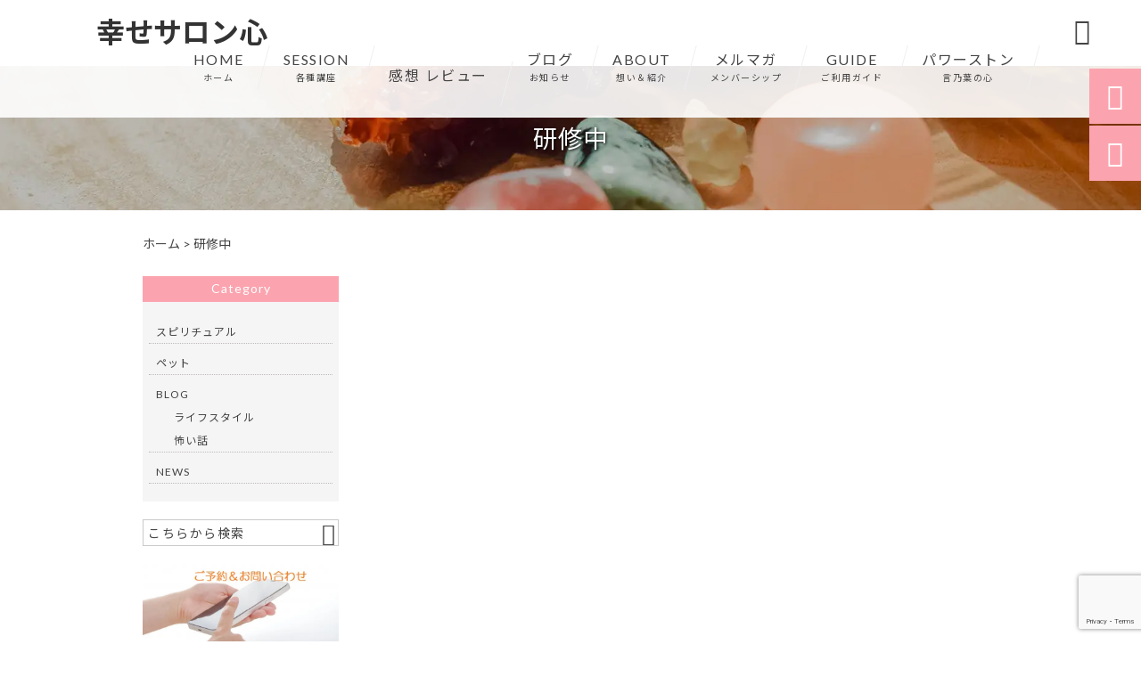

--- FILE ---
content_type: text/html; charset=utf-8
request_url: https://www.google.com/recaptcha/api2/anchor?ar=1&k=6Ldm_50qAAAAAItHSk2049G-8S-bbzhdAZ7StQJ7&co=aHR0cHM6Ly9oYXBweS1rb2tvcm8uY29tOjQ0Mw..&hl=en&v=9TiwnJFHeuIw_s0wSd3fiKfN&size=invisible&anchor-ms=20000&execute-ms=30000&cb=xyn5pefs61uc
body_size: 48151
content:
<!DOCTYPE HTML><html dir="ltr" lang="en"><head><meta http-equiv="Content-Type" content="text/html; charset=UTF-8">
<meta http-equiv="X-UA-Compatible" content="IE=edge">
<title>reCAPTCHA</title>
<style type="text/css">
/* cyrillic-ext */
@font-face {
  font-family: 'Roboto';
  font-style: normal;
  font-weight: 400;
  font-stretch: 100%;
  src: url(//fonts.gstatic.com/s/roboto/v48/KFO7CnqEu92Fr1ME7kSn66aGLdTylUAMa3GUBHMdazTgWw.woff2) format('woff2');
  unicode-range: U+0460-052F, U+1C80-1C8A, U+20B4, U+2DE0-2DFF, U+A640-A69F, U+FE2E-FE2F;
}
/* cyrillic */
@font-face {
  font-family: 'Roboto';
  font-style: normal;
  font-weight: 400;
  font-stretch: 100%;
  src: url(//fonts.gstatic.com/s/roboto/v48/KFO7CnqEu92Fr1ME7kSn66aGLdTylUAMa3iUBHMdazTgWw.woff2) format('woff2');
  unicode-range: U+0301, U+0400-045F, U+0490-0491, U+04B0-04B1, U+2116;
}
/* greek-ext */
@font-face {
  font-family: 'Roboto';
  font-style: normal;
  font-weight: 400;
  font-stretch: 100%;
  src: url(//fonts.gstatic.com/s/roboto/v48/KFO7CnqEu92Fr1ME7kSn66aGLdTylUAMa3CUBHMdazTgWw.woff2) format('woff2');
  unicode-range: U+1F00-1FFF;
}
/* greek */
@font-face {
  font-family: 'Roboto';
  font-style: normal;
  font-weight: 400;
  font-stretch: 100%;
  src: url(//fonts.gstatic.com/s/roboto/v48/KFO7CnqEu92Fr1ME7kSn66aGLdTylUAMa3-UBHMdazTgWw.woff2) format('woff2');
  unicode-range: U+0370-0377, U+037A-037F, U+0384-038A, U+038C, U+038E-03A1, U+03A3-03FF;
}
/* math */
@font-face {
  font-family: 'Roboto';
  font-style: normal;
  font-weight: 400;
  font-stretch: 100%;
  src: url(//fonts.gstatic.com/s/roboto/v48/KFO7CnqEu92Fr1ME7kSn66aGLdTylUAMawCUBHMdazTgWw.woff2) format('woff2');
  unicode-range: U+0302-0303, U+0305, U+0307-0308, U+0310, U+0312, U+0315, U+031A, U+0326-0327, U+032C, U+032F-0330, U+0332-0333, U+0338, U+033A, U+0346, U+034D, U+0391-03A1, U+03A3-03A9, U+03B1-03C9, U+03D1, U+03D5-03D6, U+03F0-03F1, U+03F4-03F5, U+2016-2017, U+2034-2038, U+203C, U+2040, U+2043, U+2047, U+2050, U+2057, U+205F, U+2070-2071, U+2074-208E, U+2090-209C, U+20D0-20DC, U+20E1, U+20E5-20EF, U+2100-2112, U+2114-2115, U+2117-2121, U+2123-214F, U+2190, U+2192, U+2194-21AE, U+21B0-21E5, U+21F1-21F2, U+21F4-2211, U+2213-2214, U+2216-22FF, U+2308-230B, U+2310, U+2319, U+231C-2321, U+2336-237A, U+237C, U+2395, U+239B-23B7, U+23D0, U+23DC-23E1, U+2474-2475, U+25AF, U+25B3, U+25B7, U+25BD, U+25C1, U+25CA, U+25CC, U+25FB, U+266D-266F, U+27C0-27FF, U+2900-2AFF, U+2B0E-2B11, U+2B30-2B4C, U+2BFE, U+3030, U+FF5B, U+FF5D, U+1D400-1D7FF, U+1EE00-1EEFF;
}
/* symbols */
@font-face {
  font-family: 'Roboto';
  font-style: normal;
  font-weight: 400;
  font-stretch: 100%;
  src: url(//fonts.gstatic.com/s/roboto/v48/KFO7CnqEu92Fr1ME7kSn66aGLdTylUAMaxKUBHMdazTgWw.woff2) format('woff2');
  unicode-range: U+0001-000C, U+000E-001F, U+007F-009F, U+20DD-20E0, U+20E2-20E4, U+2150-218F, U+2190, U+2192, U+2194-2199, U+21AF, U+21E6-21F0, U+21F3, U+2218-2219, U+2299, U+22C4-22C6, U+2300-243F, U+2440-244A, U+2460-24FF, U+25A0-27BF, U+2800-28FF, U+2921-2922, U+2981, U+29BF, U+29EB, U+2B00-2BFF, U+4DC0-4DFF, U+FFF9-FFFB, U+10140-1018E, U+10190-1019C, U+101A0, U+101D0-101FD, U+102E0-102FB, U+10E60-10E7E, U+1D2C0-1D2D3, U+1D2E0-1D37F, U+1F000-1F0FF, U+1F100-1F1AD, U+1F1E6-1F1FF, U+1F30D-1F30F, U+1F315, U+1F31C, U+1F31E, U+1F320-1F32C, U+1F336, U+1F378, U+1F37D, U+1F382, U+1F393-1F39F, U+1F3A7-1F3A8, U+1F3AC-1F3AF, U+1F3C2, U+1F3C4-1F3C6, U+1F3CA-1F3CE, U+1F3D4-1F3E0, U+1F3ED, U+1F3F1-1F3F3, U+1F3F5-1F3F7, U+1F408, U+1F415, U+1F41F, U+1F426, U+1F43F, U+1F441-1F442, U+1F444, U+1F446-1F449, U+1F44C-1F44E, U+1F453, U+1F46A, U+1F47D, U+1F4A3, U+1F4B0, U+1F4B3, U+1F4B9, U+1F4BB, U+1F4BF, U+1F4C8-1F4CB, U+1F4D6, U+1F4DA, U+1F4DF, U+1F4E3-1F4E6, U+1F4EA-1F4ED, U+1F4F7, U+1F4F9-1F4FB, U+1F4FD-1F4FE, U+1F503, U+1F507-1F50B, U+1F50D, U+1F512-1F513, U+1F53E-1F54A, U+1F54F-1F5FA, U+1F610, U+1F650-1F67F, U+1F687, U+1F68D, U+1F691, U+1F694, U+1F698, U+1F6AD, U+1F6B2, U+1F6B9-1F6BA, U+1F6BC, U+1F6C6-1F6CF, U+1F6D3-1F6D7, U+1F6E0-1F6EA, U+1F6F0-1F6F3, U+1F6F7-1F6FC, U+1F700-1F7FF, U+1F800-1F80B, U+1F810-1F847, U+1F850-1F859, U+1F860-1F887, U+1F890-1F8AD, U+1F8B0-1F8BB, U+1F8C0-1F8C1, U+1F900-1F90B, U+1F93B, U+1F946, U+1F984, U+1F996, U+1F9E9, U+1FA00-1FA6F, U+1FA70-1FA7C, U+1FA80-1FA89, U+1FA8F-1FAC6, U+1FACE-1FADC, U+1FADF-1FAE9, U+1FAF0-1FAF8, U+1FB00-1FBFF;
}
/* vietnamese */
@font-face {
  font-family: 'Roboto';
  font-style: normal;
  font-weight: 400;
  font-stretch: 100%;
  src: url(//fonts.gstatic.com/s/roboto/v48/KFO7CnqEu92Fr1ME7kSn66aGLdTylUAMa3OUBHMdazTgWw.woff2) format('woff2');
  unicode-range: U+0102-0103, U+0110-0111, U+0128-0129, U+0168-0169, U+01A0-01A1, U+01AF-01B0, U+0300-0301, U+0303-0304, U+0308-0309, U+0323, U+0329, U+1EA0-1EF9, U+20AB;
}
/* latin-ext */
@font-face {
  font-family: 'Roboto';
  font-style: normal;
  font-weight: 400;
  font-stretch: 100%;
  src: url(//fonts.gstatic.com/s/roboto/v48/KFO7CnqEu92Fr1ME7kSn66aGLdTylUAMa3KUBHMdazTgWw.woff2) format('woff2');
  unicode-range: U+0100-02BA, U+02BD-02C5, U+02C7-02CC, U+02CE-02D7, U+02DD-02FF, U+0304, U+0308, U+0329, U+1D00-1DBF, U+1E00-1E9F, U+1EF2-1EFF, U+2020, U+20A0-20AB, U+20AD-20C0, U+2113, U+2C60-2C7F, U+A720-A7FF;
}
/* latin */
@font-face {
  font-family: 'Roboto';
  font-style: normal;
  font-weight: 400;
  font-stretch: 100%;
  src: url(//fonts.gstatic.com/s/roboto/v48/KFO7CnqEu92Fr1ME7kSn66aGLdTylUAMa3yUBHMdazQ.woff2) format('woff2');
  unicode-range: U+0000-00FF, U+0131, U+0152-0153, U+02BB-02BC, U+02C6, U+02DA, U+02DC, U+0304, U+0308, U+0329, U+2000-206F, U+20AC, U+2122, U+2191, U+2193, U+2212, U+2215, U+FEFF, U+FFFD;
}
/* cyrillic-ext */
@font-face {
  font-family: 'Roboto';
  font-style: normal;
  font-weight: 500;
  font-stretch: 100%;
  src: url(//fonts.gstatic.com/s/roboto/v48/KFO7CnqEu92Fr1ME7kSn66aGLdTylUAMa3GUBHMdazTgWw.woff2) format('woff2');
  unicode-range: U+0460-052F, U+1C80-1C8A, U+20B4, U+2DE0-2DFF, U+A640-A69F, U+FE2E-FE2F;
}
/* cyrillic */
@font-face {
  font-family: 'Roboto';
  font-style: normal;
  font-weight: 500;
  font-stretch: 100%;
  src: url(//fonts.gstatic.com/s/roboto/v48/KFO7CnqEu92Fr1ME7kSn66aGLdTylUAMa3iUBHMdazTgWw.woff2) format('woff2');
  unicode-range: U+0301, U+0400-045F, U+0490-0491, U+04B0-04B1, U+2116;
}
/* greek-ext */
@font-face {
  font-family: 'Roboto';
  font-style: normal;
  font-weight: 500;
  font-stretch: 100%;
  src: url(//fonts.gstatic.com/s/roboto/v48/KFO7CnqEu92Fr1ME7kSn66aGLdTylUAMa3CUBHMdazTgWw.woff2) format('woff2');
  unicode-range: U+1F00-1FFF;
}
/* greek */
@font-face {
  font-family: 'Roboto';
  font-style: normal;
  font-weight: 500;
  font-stretch: 100%;
  src: url(//fonts.gstatic.com/s/roboto/v48/KFO7CnqEu92Fr1ME7kSn66aGLdTylUAMa3-UBHMdazTgWw.woff2) format('woff2');
  unicode-range: U+0370-0377, U+037A-037F, U+0384-038A, U+038C, U+038E-03A1, U+03A3-03FF;
}
/* math */
@font-face {
  font-family: 'Roboto';
  font-style: normal;
  font-weight: 500;
  font-stretch: 100%;
  src: url(//fonts.gstatic.com/s/roboto/v48/KFO7CnqEu92Fr1ME7kSn66aGLdTylUAMawCUBHMdazTgWw.woff2) format('woff2');
  unicode-range: U+0302-0303, U+0305, U+0307-0308, U+0310, U+0312, U+0315, U+031A, U+0326-0327, U+032C, U+032F-0330, U+0332-0333, U+0338, U+033A, U+0346, U+034D, U+0391-03A1, U+03A3-03A9, U+03B1-03C9, U+03D1, U+03D5-03D6, U+03F0-03F1, U+03F4-03F5, U+2016-2017, U+2034-2038, U+203C, U+2040, U+2043, U+2047, U+2050, U+2057, U+205F, U+2070-2071, U+2074-208E, U+2090-209C, U+20D0-20DC, U+20E1, U+20E5-20EF, U+2100-2112, U+2114-2115, U+2117-2121, U+2123-214F, U+2190, U+2192, U+2194-21AE, U+21B0-21E5, U+21F1-21F2, U+21F4-2211, U+2213-2214, U+2216-22FF, U+2308-230B, U+2310, U+2319, U+231C-2321, U+2336-237A, U+237C, U+2395, U+239B-23B7, U+23D0, U+23DC-23E1, U+2474-2475, U+25AF, U+25B3, U+25B7, U+25BD, U+25C1, U+25CA, U+25CC, U+25FB, U+266D-266F, U+27C0-27FF, U+2900-2AFF, U+2B0E-2B11, U+2B30-2B4C, U+2BFE, U+3030, U+FF5B, U+FF5D, U+1D400-1D7FF, U+1EE00-1EEFF;
}
/* symbols */
@font-face {
  font-family: 'Roboto';
  font-style: normal;
  font-weight: 500;
  font-stretch: 100%;
  src: url(//fonts.gstatic.com/s/roboto/v48/KFO7CnqEu92Fr1ME7kSn66aGLdTylUAMaxKUBHMdazTgWw.woff2) format('woff2');
  unicode-range: U+0001-000C, U+000E-001F, U+007F-009F, U+20DD-20E0, U+20E2-20E4, U+2150-218F, U+2190, U+2192, U+2194-2199, U+21AF, U+21E6-21F0, U+21F3, U+2218-2219, U+2299, U+22C4-22C6, U+2300-243F, U+2440-244A, U+2460-24FF, U+25A0-27BF, U+2800-28FF, U+2921-2922, U+2981, U+29BF, U+29EB, U+2B00-2BFF, U+4DC0-4DFF, U+FFF9-FFFB, U+10140-1018E, U+10190-1019C, U+101A0, U+101D0-101FD, U+102E0-102FB, U+10E60-10E7E, U+1D2C0-1D2D3, U+1D2E0-1D37F, U+1F000-1F0FF, U+1F100-1F1AD, U+1F1E6-1F1FF, U+1F30D-1F30F, U+1F315, U+1F31C, U+1F31E, U+1F320-1F32C, U+1F336, U+1F378, U+1F37D, U+1F382, U+1F393-1F39F, U+1F3A7-1F3A8, U+1F3AC-1F3AF, U+1F3C2, U+1F3C4-1F3C6, U+1F3CA-1F3CE, U+1F3D4-1F3E0, U+1F3ED, U+1F3F1-1F3F3, U+1F3F5-1F3F7, U+1F408, U+1F415, U+1F41F, U+1F426, U+1F43F, U+1F441-1F442, U+1F444, U+1F446-1F449, U+1F44C-1F44E, U+1F453, U+1F46A, U+1F47D, U+1F4A3, U+1F4B0, U+1F4B3, U+1F4B9, U+1F4BB, U+1F4BF, U+1F4C8-1F4CB, U+1F4D6, U+1F4DA, U+1F4DF, U+1F4E3-1F4E6, U+1F4EA-1F4ED, U+1F4F7, U+1F4F9-1F4FB, U+1F4FD-1F4FE, U+1F503, U+1F507-1F50B, U+1F50D, U+1F512-1F513, U+1F53E-1F54A, U+1F54F-1F5FA, U+1F610, U+1F650-1F67F, U+1F687, U+1F68D, U+1F691, U+1F694, U+1F698, U+1F6AD, U+1F6B2, U+1F6B9-1F6BA, U+1F6BC, U+1F6C6-1F6CF, U+1F6D3-1F6D7, U+1F6E0-1F6EA, U+1F6F0-1F6F3, U+1F6F7-1F6FC, U+1F700-1F7FF, U+1F800-1F80B, U+1F810-1F847, U+1F850-1F859, U+1F860-1F887, U+1F890-1F8AD, U+1F8B0-1F8BB, U+1F8C0-1F8C1, U+1F900-1F90B, U+1F93B, U+1F946, U+1F984, U+1F996, U+1F9E9, U+1FA00-1FA6F, U+1FA70-1FA7C, U+1FA80-1FA89, U+1FA8F-1FAC6, U+1FACE-1FADC, U+1FADF-1FAE9, U+1FAF0-1FAF8, U+1FB00-1FBFF;
}
/* vietnamese */
@font-face {
  font-family: 'Roboto';
  font-style: normal;
  font-weight: 500;
  font-stretch: 100%;
  src: url(//fonts.gstatic.com/s/roboto/v48/KFO7CnqEu92Fr1ME7kSn66aGLdTylUAMa3OUBHMdazTgWw.woff2) format('woff2');
  unicode-range: U+0102-0103, U+0110-0111, U+0128-0129, U+0168-0169, U+01A0-01A1, U+01AF-01B0, U+0300-0301, U+0303-0304, U+0308-0309, U+0323, U+0329, U+1EA0-1EF9, U+20AB;
}
/* latin-ext */
@font-face {
  font-family: 'Roboto';
  font-style: normal;
  font-weight: 500;
  font-stretch: 100%;
  src: url(//fonts.gstatic.com/s/roboto/v48/KFO7CnqEu92Fr1ME7kSn66aGLdTylUAMa3KUBHMdazTgWw.woff2) format('woff2');
  unicode-range: U+0100-02BA, U+02BD-02C5, U+02C7-02CC, U+02CE-02D7, U+02DD-02FF, U+0304, U+0308, U+0329, U+1D00-1DBF, U+1E00-1E9F, U+1EF2-1EFF, U+2020, U+20A0-20AB, U+20AD-20C0, U+2113, U+2C60-2C7F, U+A720-A7FF;
}
/* latin */
@font-face {
  font-family: 'Roboto';
  font-style: normal;
  font-weight: 500;
  font-stretch: 100%;
  src: url(//fonts.gstatic.com/s/roboto/v48/KFO7CnqEu92Fr1ME7kSn66aGLdTylUAMa3yUBHMdazQ.woff2) format('woff2');
  unicode-range: U+0000-00FF, U+0131, U+0152-0153, U+02BB-02BC, U+02C6, U+02DA, U+02DC, U+0304, U+0308, U+0329, U+2000-206F, U+20AC, U+2122, U+2191, U+2193, U+2212, U+2215, U+FEFF, U+FFFD;
}
/* cyrillic-ext */
@font-face {
  font-family: 'Roboto';
  font-style: normal;
  font-weight: 900;
  font-stretch: 100%;
  src: url(//fonts.gstatic.com/s/roboto/v48/KFO7CnqEu92Fr1ME7kSn66aGLdTylUAMa3GUBHMdazTgWw.woff2) format('woff2');
  unicode-range: U+0460-052F, U+1C80-1C8A, U+20B4, U+2DE0-2DFF, U+A640-A69F, U+FE2E-FE2F;
}
/* cyrillic */
@font-face {
  font-family: 'Roboto';
  font-style: normal;
  font-weight: 900;
  font-stretch: 100%;
  src: url(//fonts.gstatic.com/s/roboto/v48/KFO7CnqEu92Fr1ME7kSn66aGLdTylUAMa3iUBHMdazTgWw.woff2) format('woff2');
  unicode-range: U+0301, U+0400-045F, U+0490-0491, U+04B0-04B1, U+2116;
}
/* greek-ext */
@font-face {
  font-family: 'Roboto';
  font-style: normal;
  font-weight: 900;
  font-stretch: 100%;
  src: url(//fonts.gstatic.com/s/roboto/v48/KFO7CnqEu92Fr1ME7kSn66aGLdTylUAMa3CUBHMdazTgWw.woff2) format('woff2');
  unicode-range: U+1F00-1FFF;
}
/* greek */
@font-face {
  font-family: 'Roboto';
  font-style: normal;
  font-weight: 900;
  font-stretch: 100%;
  src: url(//fonts.gstatic.com/s/roboto/v48/KFO7CnqEu92Fr1ME7kSn66aGLdTylUAMa3-UBHMdazTgWw.woff2) format('woff2');
  unicode-range: U+0370-0377, U+037A-037F, U+0384-038A, U+038C, U+038E-03A1, U+03A3-03FF;
}
/* math */
@font-face {
  font-family: 'Roboto';
  font-style: normal;
  font-weight: 900;
  font-stretch: 100%;
  src: url(//fonts.gstatic.com/s/roboto/v48/KFO7CnqEu92Fr1ME7kSn66aGLdTylUAMawCUBHMdazTgWw.woff2) format('woff2');
  unicode-range: U+0302-0303, U+0305, U+0307-0308, U+0310, U+0312, U+0315, U+031A, U+0326-0327, U+032C, U+032F-0330, U+0332-0333, U+0338, U+033A, U+0346, U+034D, U+0391-03A1, U+03A3-03A9, U+03B1-03C9, U+03D1, U+03D5-03D6, U+03F0-03F1, U+03F4-03F5, U+2016-2017, U+2034-2038, U+203C, U+2040, U+2043, U+2047, U+2050, U+2057, U+205F, U+2070-2071, U+2074-208E, U+2090-209C, U+20D0-20DC, U+20E1, U+20E5-20EF, U+2100-2112, U+2114-2115, U+2117-2121, U+2123-214F, U+2190, U+2192, U+2194-21AE, U+21B0-21E5, U+21F1-21F2, U+21F4-2211, U+2213-2214, U+2216-22FF, U+2308-230B, U+2310, U+2319, U+231C-2321, U+2336-237A, U+237C, U+2395, U+239B-23B7, U+23D0, U+23DC-23E1, U+2474-2475, U+25AF, U+25B3, U+25B7, U+25BD, U+25C1, U+25CA, U+25CC, U+25FB, U+266D-266F, U+27C0-27FF, U+2900-2AFF, U+2B0E-2B11, U+2B30-2B4C, U+2BFE, U+3030, U+FF5B, U+FF5D, U+1D400-1D7FF, U+1EE00-1EEFF;
}
/* symbols */
@font-face {
  font-family: 'Roboto';
  font-style: normal;
  font-weight: 900;
  font-stretch: 100%;
  src: url(//fonts.gstatic.com/s/roboto/v48/KFO7CnqEu92Fr1ME7kSn66aGLdTylUAMaxKUBHMdazTgWw.woff2) format('woff2');
  unicode-range: U+0001-000C, U+000E-001F, U+007F-009F, U+20DD-20E0, U+20E2-20E4, U+2150-218F, U+2190, U+2192, U+2194-2199, U+21AF, U+21E6-21F0, U+21F3, U+2218-2219, U+2299, U+22C4-22C6, U+2300-243F, U+2440-244A, U+2460-24FF, U+25A0-27BF, U+2800-28FF, U+2921-2922, U+2981, U+29BF, U+29EB, U+2B00-2BFF, U+4DC0-4DFF, U+FFF9-FFFB, U+10140-1018E, U+10190-1019C, U+101A0, U+101D0-101FD, U+102E0-102FB, U+10E60-10E7E, U+1D2C0-1D2D3, U+1D2E0-1D37F, U+1F000-1F0FF, U+1F100-1F1AD, U+1F1E6-1F1FF, U+1F30D-1F30F, U+1F315, U+1F31C, U+1F31E, U+1F320-1F32C, U+1F336, U+1F378, U+1F37D, U+1F382, U+1F393-1F39F, U+1F3A7-1F3A8, U+1F3AC-1F3AF, U+1F3C2, U+1F3C4-1F3C6, U+1F3CA-1F3CE, U+1F3D4-1F3E0, U+1F3ED, U+1F3F1-1F3F3, U+1F3F5-1F3F7, U+1F408, U+1F415, U+1F41F, U+1F426, U+1F43F, U+1F441-1F442, U+1F444, U+1F446-1F449, U+1F44C-1F44E, U+1F453, U+1F46A, U+1F47D, U+1F4A3, U+1F4B0, U+1F4B3, U+1F4B9, U+1F4BB, U+1F4BF, U+1F4C8-1F4CB, U+1F4D6, U+1F4DA, U+1F4DF, U+1F4E3-1F4E6, U+1F4EA-1F4ED, U+1F4F7, U+1F4F9-1F4FB, U+1F4FD-1F4FE, U+1F503, U+1F507-1F50B, U+1F50D, U+1F512-1F513, U+1F53E-1F54A, U+1F54F-1F5FA, U+1F610, U+1F650-1F67F, U+1F687, U+1F68D, U+1F691, U+1F694, U+1F698, U+1F6AD, U+1F6B2, U+1F6B9-1F6BA, U+1F6BC, U+1F6C6-1F6CF, U+1F6D3-1F6D7, U+1F6E0-1F6EA, U+1F6F0-1F6F3, U+1F6F7-1F6FC, U+1F700-1F7FF, U+1F800-1F80B, U+1F810-1F847, U+1F850-1F859, U+1F860-1F887, U+1F890-1F8AD, U+1F8B0-1F8BB, U+1F8C0-1F8C1, U+1F900-1F90B, U+1F93B, U+1F946, U+1F984, U+1F996, U+1F9E9, U+1FA00-1FA6F, U+1FA70-1FA7C, U+1FA80-1FA89, U+1FA8F-1FAC6, U+1FACE-1FADC, U+1FADF-1FAE9, U+1FAF0-1FAF8, U+1FB00-1FBFF;
}
/* vietnamese */
@font-face {
  font-family: 'Roboto';
  font-style: normal;
  font-weight: 900;
  font-stretch: 100%;
  src: url(//fonts.gstatic.com/s/roboto/v48/KFO7CnqEu92Fr1ME7kSn66aGLdTylUAMa3OUBHMdazTgWw.woff2) format('woff2');
  unicode-range: U+0102-0103, U+0110-0111, U+0128-0129, U+0168-0169, U+01A0-01A1, U+01AF-01B0, U+0300-0301, U+0303-0304, U+0308-0309, U+0323, U+0329, U+1EA0-1EF9, U+20AB;
}
/* latin-ext */
@font-face {
  font-family: 'Roboto';
  font-style: normal;
  font-weight: 900;
  font-stretch: 100%;
  src: url(//fonts.gstatic.com/s/roboto/v48/KFO7CnqEu92Fr1ME7kSn66aGLdTylUAMa3KUBHMdazTgWw.woff2) format('woff2');
  unicode-range: U+0100-02BA, U+02BD-02C5, U+02C7-02CC, U+02CE-02D7, U+02DD-02FF, U+0304, U+0308, U+0329, U+1D00-1DBF, U+1E00-1E9F, U+1EF2-1EFF, U+2020, U+20A0-20AB, U+20AD-20C0, U+2113, U+2C60-2C7F, U+A720-A7FF;
}
/* latin */
@font-face {
  font-family: 'Roboto';
  font-style: normal;
  font-weight: 900;
  font-stretch: 100%;
  src: url(//fonts.gstatic.com/s/roboto/v48/KFO7CnqEu92Fr1ME7kSn66aGLdTylUAMa3yUBHMdazQ.woff2) format('woff2');
  unicode-range: U+0000-00FF, U+0131, U+0152-0153, U+02BB-02BC, U+02C6, U+02DA, U+02DC, U+0304, U+0308, U+0329, U+2000-206F, U+20AC, U+2122, U+2191, U+2193, U+2212, U+2215, U+FEFF, U+FFFD;
}

</style>
<link rel="stylesheet" type="text/css" href="https://www.gstatic.com/recaptcha/releases/9TiwnJFHeuIw_s0wSd3fiKfN/styles__ltr.css">
<script nonce="AAh_d1nLcjYfX48qk89uUg" type="text/javascript">window['__recaptcha_api'] = 'https://www.google.com/recaptcha/api2/';</script>
<script type="text/javascript" src="https://www.gstatic.com/recaptcha/releases/9TiwnJFHeuIw_s0wSd3fiKfN/recaptcha__en.js" nonce="AAh_d1nLcjYfX48qk89uUg">
      
    </script></head>
<body><div id="rc-anchor-alert" class="rc-anchor-alert"></div>
<input type="hidden" id="recaptcha-token" value="[base64]">
<script type="text/javascript" nonce="AAh_d1nLcjYfX48qk89uUg">
      recaptcha.anchor.Main.init("[\x22ainput\x22,[\x22bgdata\x22,\x22\x22,\[base64]/[base64]/bmV3IFpbdF0obVswXSk6Sz09Mj9uZXcgWlt0XShtWzBdLG1bMV0pOks9PTM/bmV3IFpbdF0obVswXSxtWzFdLG1bMl0pOks9PTQ/[base64]/[base64]/[base64]/[base64]/[base64]/[base64]/[base64]/[base64]/[base64]/[base64]/[base64]/[base64]/[base64]/[base64]\\u003d\\u003d\x22,\[base64]\\u003d\\u003d\x22,\x22b04sasKhwqrDiXHDmjIxw4nCqG/Dg8OnesKjwrN5wqbDt8KBwropwp7CisKyw6Jkw4hmwrLDvMOAw4/CuBbDhxrCocOobTTCosKDFMOgwqLCrEjDgcKkw6ZNf8Kbw4UJA8OidcK7woYoF8KQw6PDscOKRDjCvXHDoVYLwrsQW2RgNRTDlEfCo8O4DQtRw4Efwqlrw7vDrcKqw4kKOcKWw6p5woUzwqnCsR3Dj23CvMK7w5HDr1/CisOUwo7CqxfCiMOzR8KLIR7ClTjCtUfDpMOsAERLwpnDt8Oqw6ZgfBNOwrzDtWfDkMK4QSTCtMO9w77CpsKUwo7CkMK7wrswwo/CvEvCqyPCvVDDuMKKKBrDsMKjGsO+QcOEC1lbw4zCjU3Drx0Rw4zCg8O4woVfDsKYPyBIKMKsw5U6wrnChsOZEcKZYRpbwrHDq23Dg24oJArDqMOYwp5Fw55Mwr/[base64]/Co8OHfsKNwovCqcOPwpPCnMOJIMKZwqRpaMOZwo3ClcOUwqDDusOUw6UmB8KNcMOUw4TDrsKrw4lPwq/[base64]/CgMKfABvCq0nDtcOBGHzCiMKuaj/CpMOyd2Uyw4/CuHDDlcOOWMKUaw/CtMKqw6HDrsKVwr7DkEQVVmhCTcKgBklZwoFjYsOIwqxxN3hvw4XCuREHHSB5w5TDkMOvFsOYw4FWw5NJw48hwrLDpHB5KTt/[base64]/Cs8KTccOFf8OTCTdhJgw4OARhwobCjnbCvXMFAyLDucKOFEfDlsKpRDPDnwIBacOafj3DscK/wpLDr246UcKvSMO+wqgEwq/CgMOsRxUWwr/Do8OUwocFUgnCq8Kyw54Qw4PCqsOGJ8KSCwpewo3CjcOdw5lIwq7CqQTDsDoxWcKQwqEEGkwKOsKOS8OBwoTDjsKrw4vDnMKfw5Z0woXCqcOwMMOSDsO6MC/Cj8OkwpV7wo05wqYrEijClQ/ChhxuMcOuH1zDl8KKKMOdTVTCmsO1JcORbmzDlsKzUCjDij3DiMK5KMK8MhvDi8KbWzJAeC87U8O+CRMiwrV5c8Kfw4x9woPCtE4bwq/ChMKiw57Dt8KENMKBbhQNPRB2QS/DvcORCkVTKcKwdlnCt8OMw7zDsjUcw5nCi8OuVgBdwrlBNsOPXsKfbm7CqsOewpYiHHHDicOVFsOgw5Imw47DgRfCui7DmQNNw4wswqPDicKswpkVNmzDt8O/wpLDpDwtw6TDuMKJWMObw4DCvzjCkcO9wpDCjcOmwoDClsOxw6jClAjCisKsw6lqamFqwrTDo8KXw4nDsQ9lGTvClCVgX8KzMMOiwojDl8K0wrROwqVPPcOddCPCsRTDq0fDm8KsO8Oyw49EMMOjcsOWwr/Cv8OGC8ONXMO1w4fCoEcvOMK6cirCl0fDv1jDokI1w4pVAkjCo8Kzwo/[base64]/Qx0WK8K/esKRGRhxGxNcNsOkwrLDuhXDgMOlw5/DvUjChcKMwoYaD3DCisKqKsKAVlBdw7xQwqvCpsKowqDCosKUw717b8Oqw5ZJTMOLO3dObkPCiXvCpivDgcK9wojCk8KdwrTCjSxgPMOfViHDl8KEwoVnNznDj3PDrX3Dk8KwwrDDhsOYw5xDLmfCnD/[base64]/CiMK8V8KRA3rCiV9lw6FUw5LCqcKNwqrCgsKLf8K2w6YswqYnwo7DvcOuX10yTn1kw5V2wrwSw7LCgsOdw5nCkgbDmmPCsMKOBTjChsKFdMOLYMOBGsK4fT7Dt8OrwqQEwrDCoERCHwrCu8KGw4MjSMK/RmDCpSfDg1kfwrR8TA5Nwpk0ecOQFXvCrVPCjsOmw6h1wqo5w7rChi3DtMKvwot6wqhLwqVswqYwGS/CnMKlw58WBMK5YsOhwoxCGiluNQQvKsKuw54Aw6XDt1pBwrnDrUo7ZMK6KcKPV8OcZsKJw7MJH8OZw4UAw53CuA9twpUKL8KbwqEwfBlZwqk7LE3CkGhCwoYlKsOXw6/DsMKpHE16wp5GURPCgArDl8Kow7APwrpwwoTDoEbCtMO3wpXDqcOZSRsnw5zDuVvCs8OEWy7Dn8O/YcK3wqPCrjbClsOXK8KpOGzCh0cTwojDrMKIFMO3wr/CtcOsw5/[base64]/CgMOySx1sDsK1Sjxpwq8aw6DCmsKkecOAP8KhEnxbwrDClS8OOsKaw4HCvMKYKcKSw7DDjsOXWCwPJ8OEQ8OawoLClU/[base64]/wot/F8KDwq9Fw6fDm8ORNQs9w5rCncKeJQAZw7HDkgnDkm7CtsKDGcOpOjEcw57DvH3DnznDpitRw6xVE8OXwrXDhzJ9wqtkwqkERMO7wqkeICXDqj/DvsOlwol2HcOIwpV1w6R9wrtBwq9WwqMUw6TCi8KxJUHClXJVw50awp3DgXPDvVMlw71qw6RRw7MvwpzDgxs/d8KYAsOyw4XChcKww7RvwonDl8Osw4nDkGkyw78GwqXDqzzClHfDjRzChlHClMOEw5vDtMO/Z0Rrwp8lwoHDg2zCqsKMw6XDk194KEDCpsOIfnAlKsKpYR4QwqzCuDTCkcKaSSjCh8KydsORw7DCrcK8w6vDg8Onw6jCjHBTw7gnesO5w6QjwptDwqHChwHDkMO+cH7CqMOUVU3DgsOEa1l+EsOeUsKtwo7CqsOKw7TDh0gdLlLDn8KUwrN/wo7Di0TCpMKrw5zDn8OvwqEcw6bDoMKIaX7DlwpwJiXCoAp0w41TFmXDu3HCgcKQZiLDssKkwqIhAxhBC8OII8K7w6nDt8Kow7DCo3FdFUTDisOUeMKJwoBKOFnCg8K+w6jDpRsXci7DjsO/QMKdwqjCmydqwpZGw53CpsOVa8Kvw5jCqQXDig8Fw53Cm08SwojChsKpw7/DnMOpX8OhwqDDmWjCsRvDnHZUwpvCjW/Cu8KlQVpGGMKjw5bDvh0+HjXDhsK9IsOBw7zDiRnCpMOqMsODW2xRe8KDWcOhPi48X8OxL8KTwp/CtsKZwovDuVR3w6RZw6nDvcOQJcOMWsKKDsOiPMOlecKQw6DDs3jCrlvDhWltI8OUwp/[base64]/CjcKqcW/CkQrChTY1THXDuUPCmh/CkcOnLgrCv8KEw6PDoWJbw7BcwrzCpi/Cs8K0MMOQw7HDrcOiwqnClAp6w6rDviZrw5nCqMOuwpHCm19fwq7CrHDDvMKmI8K9wr/[base64]/cEIHw6YqHAPCmsKLwoIjw7gaRSQSwrrDo0/CmMKYw4Vqw7AqRMKZT8KJwqwbw44dwpPDoBjDk8KuEwUZwrbCqDbDmmTCrmDCgVTCqxzDpsOowpdyXsO2fl9gDsKIdMK8EjNaJwzCuyzDqcKPwoDCvDR0woodYUUVw6s4wrBswqDCpH7CvQpDw4AcaDLCvsK1wp/DgsO6CFMGU8KvGSQiwr1HNMKKZ8OII8KgwqJ+wpvDmcKlw6oAw7lTVMOVw7vDvnrCtiZWw5DCrcOdEMKVwolvL1PCojnCncKBEsOsCMKcNljDo0s4TsKCw6LCuMK2wrFOw6/CvsKED8O+B15EKcKLEw9LSnnCnsKRw7g5wrrDqSDDmsKDesKZw683bMKOw6PCqMKyRwXDlm7DqcKSMsONw5PCjgbCpzAqHMOXNcK/woXDsDLDtMKFwonCvsKnwq4kImXCtMOoAEcPScK8w6o4wqUkwoHCigtfwpglw4nCgVA0XiI7D2bCpcOjVcK9cBJXwqJKZ8Omw5UGXsK9w6E/w6XDjHgEZMKFDmtHOcOdME/CinHCn8OqaRXClxEkwr9LQzIFw4LDhQHCqg9xH1cjw5TDkClNwoVwwpBnw5RBOcK0w43DsXjDvsOywoDDtsOzw4ZEfcOfwrcywqMdwr8kIMO/K8OYwr/[base64]/Dp0c+wqYsIMKKVmvCgyRjwr81wo/CpRHDvcOnw4d5w7Zzw5QoUQ/DnMO5wqlsXXh9wp/[base64]/CtHcww6bCt2hEwocEw4bDujvDuMKpLxd5w6giwqAvW8OTw4Fbw5PDpsK/Dx8QK0QHGx4vFD7DhsOsODtCw4/DhcKRw6rDssOrwpJHw6LCgMKrw4LDusOrSE5Ww6YtLMKRw4zCkijDhMOiwqgQw5h/B8O3U8KeOkPDrMOUwoXDpnpoTQY+wp4UDcKOwqHClcOCRzRJw7Jvf8O+a0DCusK6wpFsEMOua1rDk8KaM8KbK3IaTMKIMRwiBkkZwprDtsOSFcOLwo1+YD/[base64]/Dj3EHw57CqsKbwpxvIcOfccK9w6Ecw6R0w7fDqMOjw6JyB15UfcK+eAYYw4RZwp1BYApORRPCsXjCm8Kow6FlEnVMwoLCpsKXwpkxw7rCgcOqwrU2fMOAfHzDrSoPV2zDgyzDgcOhwqAvwp1TIxo6wrLCuCFIQHxwZMOew6bDjybDjsONHcOSCxgsRH/CgXXCk8Oiw6fCpWnChcKoScKLw7g3w4fDlcOXw7IDGsO3BMOpw7HCsyoxUxnDjAPCkXHDm8Kzc8O/KQsRw59ufnHCpcKZN8KRw6ctwqwtw5gDwrLDucKiwrzDmH0xGX/CkMOuw4PDj8O3woXDrWpIwqZTw5PDm07Cm8OTVcK9wp3Dj8KsdcOCclE7KMONwrLDm1DDrcOhHsORw49xw5NIwqDDqsOIwr7DlXfCpsOhacK+wovCo8KFMcKgwrsxwrkWwrFfTcKCw51swr4nRG7CgXjDtsOfVcKOw7jDrUXCvBJ/VnTDucOUwqjDosOQw6zCusOwwovDoBHDl08Yw5UewpbDgMKMwoPCosKIwrPCiQrCoMKZKFBsWStbwrbDmDbDicKRdcO5AsO+w5fCncOsGMKGw6bCg0zDgMOPMsOsJT/Co1gOwqUswoNzbsKzw73DqDkNwrB6Sx5vwqfClEjCkcK1e8O2wqbDnQQydg3DlzxWdELCv2ZCw4p6TcOgwqx0T8KowpUNwqobG8K/MsKdw7rDuMKGwo8OI1fDiVHCiXACW14ww7YewozCncK+w7QuYMOvw6LCqUfCoxzDhn3Cv8OuwplIw7rDr8OtVsODRcK5wrMvwqAaOj/Ct8Ogw6/CjMKLSGzDhcO5w6rDsysPwrIQw7kCwoJiD3ETw57DvMKOVDo6w4FbRm5yJ8KRRsKvwqsKW1DDvsO/aiXDoUM8LsKgKnbCkMK+M8K9BmM5RBLCr8Kxf2Mdw5bClhLCvMOfDz3Dr8KECH1Kw4xCwpEAw6sFw51wH8O/LkLDtMK8NMOeLVpEwp/DnjTCk8O4w7MDw5MZI8Oqw6t3w54KwqTDu8Ogwp8fOEZew4HDpsKWZ8KrXAnCoTBLwrfCpsKqw7U/[base64]/w4cmw4oTw4YDw5hRB04ZVgbCsnE+w5nDusKoVizDlQzDoMOxwr5EwqvDs3nDsMKAE8K5Gw1SXcKSacKraRrDrGTDtGZZZcKOw5/[base64]/fcK3W8KJJTTDuhvCvcKlw65SbmnDmGNlwp/DucKWwoTDlsORw4bDjcOpwqgLw4nCqGvChsK0EMKYwppLw40Cw6NuNsKEQ0vDk098w4rCt8K7Q3PCnkVKwpgwRcKkw4nDsRDCp8KSNFnDvMKUYiPDmMOnZlbCjDXDmz0tV8KDwr8mw7fDnXPCtMKbwo7Cp8Kec8O1w6hjwr/Dk8KXw4V6wqDDtcKdNsOswpUIRcOtIwZQw4LDhcKGwrE9T0vDtBzDtCQ+RHxyw4vCtsK/w5zClMKtCMKXw5fDimYAGsKawrNcwq7CiMKeDDHCjsOUw5XCp3NZw4vCqmRawrkXH8Kjw6gfDMOkZMK0NMKPOcOsw7vClgLCu8KxD3YAYwPDqMKdScOSTVE4UBU9w4JJwopZesOZw5oNSBVhEcOOT8KSw53DizHCjMO9wqPCtR/DvyrCucKhBsOGw58QeMKAd8KMRSjDj8OAwrLDrU5bwoPDqsOabCTDqsOlwpDCvVnCgMKZQzNvw5VPfMO/wrcWw63DuCbDqDswecOBwrR+JcO2ShXCnjQSwrTCrMOhO8OQwqbCsAzCoMO3PC/DggXCrsOkTMOidsO4w7LDkcKdOMOCwpHCq8KXw4TCuDfDp8OBDW99YAzCiQxmwq5OwpIew6vCglx+LsKVfcOaKsOJwo93ZMOFw6XDu8KvGQXCvsK6wrErdsK/dGsewr1mBsKBUTg7fGEHw5k5bWBMWMOhacOrWcOHwqjDnMOrw55Iwp4vacOFwrRqRHgwwpvDsFk/H8OtckJRwrTDvcKgwr9uwonCpMOxWcO6w6XCuzfCicOod8OWw7vCmh/CkBPChsOWwqskwo3Dik3CosORUcOND2fDjMOWLsK6K8K9w4Ahw61gw50teyDCi1HCgTTCtsOPE2dFFCHCi04pwrcoYwXCp8KIfzgeEcKQw5huw7nCt1vDrMKhw4Uvw5/Cn8O7wo0/CcO/wpc9w6HDg8KgL3/CtWzCjcOowpFfCTnChcK+ZgXDocOmUMKbcRtRasKCwrzDqcKtEX/DicKcwr10R2PDjsODKTfCkMKaTCDDlcOdwogvwrXDiE3Diwtaw68iNcOwwqdNw5xCIsOzXxATcFkmT8KcanEdMsOAw5ISXhHDgUbCtSUvSy4yw7rCtsKqY8K4w7p8PMO5wqokV0bClETClHNewqwpwqLDqgTCgcKvwr7DukXCnRfCuRcAf8OresKyw5Q/T0HDrcOyKcKCwp/CmSAuw43Cl8K4TjQ+wrwLUcK0w7UDw4vDtgrDgGjDp1zDhAMzw71KIDHCi3bDmsK5w6EXLhHDvsK+aEUZwrHDg8K4w7zDvg5qQMK4wrJNw5JDOsOuCMOxWMK9wpQKacOlHMKmEMOywqLCm8OMZi83KWN7E1hhwoc+wqDDusKLZcOcUhjDhsKZP10/[base64]/[base64]/ChsOnw6rCoiMrbcOIw68KVsOOGwzCgg3CnsKqwo5GwpvCsF/Cn8KpY20Pw6LDisOnJcOtHsOnwpDDt0jCtmIFVVjCvcOFwpHDkcKNFlPDucOkwp/CqWtSZVTCqcOtNcK1ImXDi8OzB8OTGkfDl8KHKcKKZknDq8O9NsO7w5wVw7FGwpTCgsOAPMK0w74Iw5R0cG/CkMK1M8OewrfCpMO3w5tlw4rCrcO+XWpNwp7DisOcwq4Ow5zDusKCwpgHwo7DqSfDjHF9axF3w6FFwrrCkyTDnDzCuD9nU2MefsO8IsOzwoTCoBHDk1DCm8OqWwISKsKOATYzw7FKUTUGw7U9wprCjcOGwrbDhcOIexJkw6vCkcOXwrRvKMKnGAbDncO/w5I4w5EqFDnDhMKlBANbJinDlS7CvSIXw4MBwqYeOsOOwqRHZ8OHw7UQd8OXw6hNP200HCBZw53CsSIfKnDCp1gkLsKNEgFwIGBxYRVnFsO6w5/Cn8Kow4Bew5ssTsKWOsOUwqVww7vDo8OKLxh1SXrCnsOFw5sJW8Ozwq3Dm2pBw7rCpBfCpsKjVcKQw4A1XVVuAw17wrt6ZBLDv8KFCsO4VsKlM8O2wqvDgsKcK2BdDgTCkcOtV1fColLDhTY0w5NpIsORwrB3w4rDrFRFwrvDicKQwqxGGcKywoTCkXvDo8K/w7JwJwIzwpLCs8O0wqPCmDATbUQ1JDDCjMK3wrDChcOzwpNOw48Ow4XCg8KZw55WaB3CqWXDuk0LUVPDmcKDPcKHE3V3w7zDmRIySAnCjsK+woUrO8O2cFdeM1xuwqljwpLChcO5w6nDtz4Sw43CrcOXw6HCuigJci5GwoXDkGFfwqckEMKieMO/XxRsw6vDgcOEW0Njfw7CvMOdSRbCkMOvXwhFXSsXw51nClrDlsKrfMKHwrp3wqDDhMOFZ1fChHJ5aDYKIsKrwrzDilbCqsO/wpgJU1VCwqpFJMOATcOfwotvQHMKQ8ObwrY5Pnd5NyXDugXDtcO5IcOVw5QswrphbcOfw6cvJcOpwq0cSi/[base64]/ChxdtwonCigvClVohSS7DgT3DjDRaw6Uqf8KVHcKJL2vDg8OMw5vCv8Kewr7Dg8O8IcKsaMO/wq1lwp/Dp8KawpdZwpDDoMKRTFHDtBF1wq3DoRfCrU/DlsKywqESw7DCv0zCtiRde8Omw5TCsMOoMDjDisOHwpcYw7rCsh3CvsKHQcOVwpDCgcKSw4QFQcOCCMOIwqTDhn7CmcKhwqfCgnfDtw4gR8K7ScKuUcKQw5YawpPCoTEVGsK1w5/[base64]/wrYzfj/[base64]/woIFAUdOw5dVw6tsw5DCg3B9V1HChDzDiBMqJwE3C8O0WkQiwoVqLAFWaxrDvQ0IwqzDmcK8w6AoFg7DlGsZwqMZw77ClCNsfcKFajYjwpR7KMKrw5EWw5TClVQlwqjDi8OLPB3DlF/DvH8ywo0+D8KfwpoYwqbCpsOWw7XCpRxpRsKaT8OeFiXDmCfDvsKMwq5Lf8O9w6UbVcOew4VqwphFP8K6H3zDjWnDq8K/[base64]/DiUjDpcK6wr9ZNHYrw7zCqjB2XcOwf8O5BMKqMx0qIsKqeihvwoZ0wo9DCsOFwpvCn8KUb8OHw4DDgmV6MlnCvlzDnsKpMWrDssOWBS57N8Kxwp0CBBvDqB/[base64]/CvcOvMnPCqsOFG8OmwrhBw5rChE9Zw4M5w5MAwqLCjcOJRXHCqcKEw7DDh2jDp8OXw5DDrcKKX8KJw6HDtTszFMKQw5d4HjwPwp3DoB/DkgE8IGTCohbCukd+McKfAwcPwr4bw61LwrbCgRjDklbClcOFOkBAdcO6RiDDrW8vFVIswq/DhsO3JTljUMKrY8Ouw5ojw4TDlcO0w5odFAUWK1ReGcOsS8KsR8OnIxHDnXDDjG7CvX9SAz8PwpViFlDDs1sOAMKLwrUFRMKHw6Zrwr9Mw7fCisK3wpHDqyLDtWDDrGl5wrIvwqPCp8K/w4vCpSoHwr/DulXCu8KIw51lw6nCuBHCshBKe10HOyrCtcKrwq9bwpbDmA/Co8OFwq8awonDssKzNcKVA8O5DSbCoQY4w6XCi8OQwo7CgcOYWMO3YgM1wqxxPW/[base64]/DiU4vw6wUBsKIAy/DgAJ6w6hQwoRvUhXDjBQnwog/csORw5sfM8KGwoQEw7FNdMKzXnMCFsKeH8KtTEczwrJeVGbDkcO7DMKuw6nCjBnDukTCtcOcwonCm35kNcOEw43CsMKQMMOSwr0gwonDiMOZGcKUXsKMwrHDk8OJGRE6woR+eMK4X8O3wqrDv8OmE2VvWsKQMsO6w68Xw6nDucOSCsO/f8KIXjbDmMKxw6MJd8K/[base64]/CjcOkfsKPw4wNI8KdAxzDuMOEw7XDm2PDmmTDp2gywr/Ck2PDgsKYecO9fhJNPHXCmsKjwqVew7ROw41qw53DuMK6V8KidsKlwpBNdCh0VcO/[base64]/NnXDhStUw4QDwrPDhsOCw4IKwqJFw6vCicOtwocHw48Nw6gpw4rCq8KIwpPDgybCq8OfAiHCpE7Doh3DgxvCjMOoLsOIJ8OKw5TChMKWSwXCjsOFwqMgRF/DlsO/dMKidMO/ZcOERnbCoTDDrC/[base64]/wqPDmWEsMlYmGER+wqFjZRNdw7fCngJFdGPCnmXCrcO8wodBw7XDlcOxCsOZwoIKwpXCrhZLwo/Dq23CrCVlw61nw590QcKoXsOVRMOOwo5mw5fCg2l0wqjDry9Mw6Ixw4hCP8OIw5gqFsK6BcO/wrdCLsK+AWTCuArCl8Kfw506HcO7wpHDhWXDncKEcMO9PsOYwo8NNhdAwpFtwrbCksOGwo5lw6tsLXYgOjTCjsOzdMKfw4vCqMKtw6N5woYPBsK7SH/CscKBw4XCgcO4woIjKcK0Xz/CqcKTwrnCuSt2P8KbcRnDrH/DpsOBYlRjw55IGcKowrLChnIoB2www47Cli3CjsOUwojChyrCjMKaJTvDskoXw7RZw5LDj0/DrcOtwoHCh8KSbhgnCcOgV3Iow5TDtsOieDg2w6MTwrrCjsKBYENvC8OSwpssJMKcYCUEw6rDsMOvw4RHTsOlR8K/wqwsw7IeZsOKw4spw6fCv8O7R0DDq8O/w6xcwqJZw5XCiMK4InNvPcOXXsKZA0TCuB/DqcKqw7cCwoN6w4HCiVoZNEbCpMKIwrzDnsKUw7vCrHU2FxsIw6l2wrfCn3pxC1/CoHfDpsKCw4PDkTXCu8OJB3/DjcKhbj3DssOTwpUvecOXw43CvEzDnsO8M8K9S8O5woPDg2PCi8KNBMO9w5bDk01/w61KNsO4wr3DgHwNwrcUwoPCgmrDgCMmw4DCpS3DvSURVMKMYBDCgVdIO8KbN1ojQsKuR8KYcCXCpCnDrMKEbWxYwq5awp1dN8Kvw7XDrsKhR3zCqMO3wrIAw60NwqJjVhTCqMKkwqY/wrnDjSnChW3CvsO8NcKFFX9hXy5bw7HDsw5sw4DDssKJwo/DujtRMhfCvcOhWcK+wrhcfjUsZcKBGcOlKyZnb1bDvMOYUkJYwqJlwrcoNcKSw43DuMOLScO2w6ImGMOcw6bCjWvDtihNEH5yCcOYw5sbw4Z3TV8+w4TDpg3CssOcKcONeybClMK2w70rw6U1XMOgAXLDhVzCkcOewqFsSsOjWUMWw5PCgMKtw4JPw57DjMK/W8OHExJcwopQfC5FwoAuwpjCgA3CjB7CkcOMw7rDusK4Sm/DicKmAjx5w4jCnWVQwpglaBVsw7DDj8Ohw5rDm8KXbMK+woPDmsO/QsOHDsO2QMOUw6k6YcO+b8OMF8OhDjzClnjCkGPCpcOWJwHDvMK/[base64]/CtRnCrcKBwrMVw7bDlMKjwpdLejHCu3zCo8OfwoJuw7vCoV/Ct8OwwqLCnyh5ccKcwox5w5gzw6xPPnjDt1YoaAHCicOxwp3Cil9Wwo4Ew5wFwqvCnsOFKcKOIF3CgcO/wqnCgcOhPMOaaBrDkx5HY8Kvd3VCw6PDlVLDv8O7w4FLICcrw6ojw63CksO4wp7Dh8K8w7cwOcOFw45AwqnDqcOwEcKFwp4BUWTCoTnCmsOcwo/DgwQMwqtkd8OPwqTDicKneMO7w412w4TCi14pRCsPBXAUPFrDpsONwrJZTzLDvsOMAwPCm25Ow7XDhsKfwobDgMKRQRBaBRIwE0kVZnjCpMOfBiwswpbDgynDtMOqG1xmw4svwrt6wp/Cs8Kgw7tCR3hRAsOFSRopw58rRsKcLDfCmcOow4dswpPDu8OjQcO+wrHCtW7Dt3xXwqbCoMOUw5nDgHzDisOhwr3CmsOBFcKUfMK2SMOFwq7Ci8OMM8KBw5/CvcO8wqw0WjjDolbDhGFewoNiAMKUw71hBcOlwrQvasKcRcOEwrUDwrlDSjXDicKHTBPCqyXCkSXDksOpdcOxwpgvwozDozpLJxEDw7VgwqQIZsKEYk/DoThTeD3DlMKOw5lCBcKsNcKgwrg/E8Ojw79uSHc3wpfCisKyfmTChcOYwo3Dr8OsSR1Ww6k8Ih13GjHDvDJ0fVxZwrfDgkQmMk5RUsKfwonDt8KHwoDDg1JgUg7CrsKKAsK6LcOEw5nCjDQLwr89aUTDj3wtwpHCigI/[base64]/CrMKSTBhmZChxTnnCgCF9fAt8w6Q3URc3fMKJw680wo3CgcOaw6rDi8OUCB80wojCh8OEEEo2w6TDtnQsWcK0LntiYRTDucONw4nCkcODZMOmL1kEwoADSzzCisOFYknClMKjAMKoeU/CkMKOJ04JKsKhPUrDvMOHPsKiwpfCqSMUwr7CgF91IcOmLMOoUlkow6/DpA1fwrMgMw92FlgULsKgR2gdw441w5nCriUoRBDDtx3DkcKZJkdVw4Vpwq0hAsOlFRN0woTDo8Kyw5gew63CjHHDgMOlAD4bVWkKw4gRAcKKwqDDlFgJw4TCj28SVgLCg8Omw7rCgMKswoAqwr/CnSFzwp3Dv8OxPMO8wpBNwqjDjSjDq8OqMD5jMsKVwoAuZEYzw6kIFWIfCsOgKcOnw73DocOrLDw3OT0VOsONw6Z6woI5MgvCi1MIw5/DsjMSw7gzwrfCu2MUZmLCmMO1w6p/HMOFwrDDknDDksOZwrXDocO8QMOgw7DCol8pw6ZEXcOsw4nDhcORLGwCw4zDgSPCvMOoPBPDsMK4wqLDisOdw7TDoRDDqMOHw7fCkTxdARUJFhxzBcOwMBYRNiFBLibChh/DuB96w6nDiSUAHsOdw75bwpzCnxzDpSXDu8K+wqlJAGEJUMO8ZBrCgsOTOUfDs8ODw4tSwpYPA8Kyw7o2W8O9RnJ9XsOqwpnDsi1Iw47CnxvDiTTCs2/DrMOIwpUrw4zCsBTCvTFKw7ARw5jDpMO9wporaUzDkMKPdSZrfH9JwpJlPnLCiMK4VsKAHHJOwopRwrRtO8K1EcOVw4XDi8KRw6HDpnx4U8KLPF3Cmmd2MAMew5h0HkYwf8KqaU9BR3VOXkcFThQpSsOFHFoGwqXDqGvCt8KxwrULw5TDgjHDniZ/[base64]/DjhXDoXhVSRvDuAwnGcOFwpbDkcOtGWXCrUFhwrBhw7gPwrLCqU8WD3vDkMONwqwnw6PDt8KVw4M8EFxRw5PDv8OPwqzCrMKDw70QbsKxw7vDicOxZcObIcOvMTtsfsOmw6TChloGwqfDngUAwpJJwpHDpn1hNsObA8KUQcORY8O4w4EbJcO3KAnDu8OAGsK8w50HX0/DuMKmw77DrgnCs29OXixzP18fwpLDh2rCrQ3DuMOXcGvDoi3DrGLCvj/CpsKmwpkDw681c3YGwobCvn8Ww5jDjcO7wq7DgVAEw6zDrTYEQ1pNw450WsKkwpHCq3HDl0LDnMOLw5EswrgxY8OXw6vCuwgXw7IDelQYwpBkKDc4VWNywposfMKCCsKhKWUKGsKPTD7CvlfCsC7DmMKTw6/CrsKtwo45wp50QcOoTcO+Pwkmw55wwrtJMzLDgsO+CnZxwpPDn0XCty7Di2XCmhDDtcOpw69vwqN1w5JqYTfDuj3DnhbDncOOMA8bdcOofXwkQG/Do2UeAC/CiiBwA8O1w54lITRTZj7DpcKRBFUhwqbCrxPCh8KUw7Y4VWLDpcOnZHjDkT9FccKSaFE4w6/Dm3PDuMKQw6RRw6wxLsO6eX7CnMOvwrVhRXXDu8KkUFbDhMKyUMOFwrrCoDE0wpbChUdBw4k/GcO2EXjCmkrDiwbCrMKMFsOQwpgObsOoLMOsAcOeK8KiQH/CnyR5dMKdYMKqdh40w4jDh8OVwpopA8OOF2bDgMOPwrrCiAdsL8O9wrZgw5MSw4rCnTgYGMK8w7BlDsOlw7Ygf1xkw4vDt8K8SsKLwr3Dm8K9N8KuQl3DjMOyw4kRwqnCp8Kdw73Dv8KRdcKQLgUlwoEfa8KhPcOPKRtfwrl0MQXDrhAaKgouw5XClsOmwr1/wqnDnsOmWxTCohTCo8KID8O8w4XCmXfCmsOkDsOUB8OVR1dDw6E4GsK1D8OUN8Oow5/[base64]/[base64]/[base64]/[base64]/CvsKqwohuWsKDw4LDvxrDtFrDnyTDhxHDlMKrUcKVwqbDg8OEwq/DosOMw4bCr0vCn8ONL8O4LgDCncOHBMKuw6gsIG9VJcO+cMOgUC4AM23Dh8KAwoHCgcOWwokyw6MRJibDumLDm1DDmMOYwqrDvX8yw5NscTsZw7HDhgfDvi1OD3fCtTVvw5TDgivDpMK6wrDDhi/[base64]/Dsn/[base64]/K8ODdWxJIyhdw7DCu0ogC1Iewp3CtMOew54IwpbCpGVDTi1Xwq7DoDsXwpfDjsOiw6oAw6F/Jl3CqMOod8KVw5YYJcOxw7dwX3LDlMOLesK+T8OHJ0rChUfDn1nDp1vCo8O5AsKsfcKSBnXDgmPDrjTDpcKdwrDDqsKuwqMWfcK5wq10GDjDhm/CtF3CikjDoQMfSXvDosKRw7/[base64]/Cq3EEw77CgcOMwp8iRsOVw7fCvFBmw7c/w5/CksOYdsOmeTfDi8O+fGLDr1dIwp/[base64]/Dg8K9CcOyw5RXw7cbwrrDgwRkYB3DrGnCnxRwOMO8WsKcV8OUEcKwE8KhwrQzwpzDpSjCisOMdsKWwrfCmSvDksOTwokeIVMww71sw53CuzjDsxrDuidqacOjDsKLw5V4J8O8w6Y4YRXDi21lwqTCsi/Du01BYBDDrsOIFsO6HcO9w6Ihw5olSMOFOX50wrPDpcKSw4/CmsKZcUp5GsOBQMK9w6bDjcOgIsK3IcKsw5tdNMOAX8OXQsO1DcOPTMOAwpnCqD5GwqF6bcKcWlsgP8KgwqzDjwbCtg4nw5TCqmDCusKTw5jDlwnCkMOowpjDosKcZ8OaGQ7CgcOTacKRBAZHeFJ+fCvCuGdPw5TCk2/DrkPChMOvTcOHe04OA3vDlsKAw7ccASjCqMOQwoHDoMK/w6UPNsOswp1ACcKOZcOfVMOaw7jDrMKWD3fCtRt4Ek0VwrcLcMKcXiACSMOCwrLDkMOgwoIjZcOLwobDgHJ6wq3DtsO9w4fDvMKpwqhUw53CllXDjyLCtcKPwovCtcOnwpLDs8KNwoDCiMK8WmEQPsKqw5dewo4/R3LDk2PCvsKbw4nDq8OIKMKawoLCjcOEHhYqVhQeYsK/UcOiw5/DgW7CqCQMwrXCpcKRw4fDmQDDvljDjDDCtnrDpkxPw7gawocnw5FPwr7Dlig1w7ZSwojCgcOhIcOPw6RWTMOyw7XDgWLDmHhHU3prBcO+fmXCp8Kvw6ZrfQzDlMKGC8OAfzZYw5oARzFUEyYZwpJgYX42w7Uuw71qH8OYw49JIsOdwrnChQ5ebcKZw7/[base64]/fcKULMK4AcKpP3t4w7VSw6bDrQ16Sxw5w6fChcOoO2hWwrPDijczwrdmwobCoA/Crn7CmV3DvsK0F8Kfw6dZw4g8w4gaPcOawrTCo2suR8OxVVzDoGTDkMOyWj/DsAVqFnNLG8OUcxlfwpx0wrHDqWlWw7bDvsKYw53Cnyk/O8K5wpPDlsKPwrhXwrxbVGE0dTvCqwnDsizDq2DDrsKRPsKiwozDsy/DpVg9w7VoMMO0Ng/[base64]/CgcO+w6fCpFrCrSpnwpQYT8KpwqQkw67DjsOLLTzDmsOCwqYrMAB0wrU4ajkfw5hpQcOIwo/Dh8OQZFE5Og/DgsKMw6nDhm7CrsOcccOyMCXDmsO9EUbCu1VUASUzdcKrwoLDgMK2wrvDmzVYDcKuJl3CtT9Tw5ZpwpnDj8ONMFQvI8KVS8KpblPDqG7Du8OMNiVrPm5owq/[base64]/[base64]/Dv2rCkMOuCsO5BCLCv8Kzw50sw68WwoHDukxUwq/ClwjDpsOxwrtsAUYhw7o0wpzDu8OPfyPDixjCnMKKQsOheXpSw7nDnjzCniIZa8OXw6FKGsO1ek9WwroSZsOGIsKUYcOFKW0iwo4Gwo7DssK8wpjDpsOnwqJswpXDt8OWYcO6YsOvAT/CvmvDqEXCjTIBwoTDjMOdw4cQw6vCrsKIMMKUwphvw4XCjcKCw7jDkMKfwr/CvmvCkCbDsSNfDMKyDsOZeid6wqd2wphAwo/DqcOUBEnDrHlRC8KDODzDjRAiL8OqwqDCrMOCwrDCk8OlDW/Du8KRwpMeworDs3DDqD0ZwoTDkX0UwqzCjMO7eMONwpTDncK6LS8Gwr3CrWIYDsOnwr0NfsOEw79afVRtKMOlfsK2bEDCpgVtwptLwpzDssK1wpJcU8OUw7jDlsKYw6XDsljDhHZSwrjChcKcwpXDpsOZScK5woEuM3VUL8KGw6LCvCkxOw/DucObRXdlw7TDowkdwo9CUMKMa8KJY8O5cz0hC8OMw5jCll0lw4A6CsKDwoc7f3bCs8O5wprCgcOCecKBVnPDmTRXwp4nw6pjHhHDhcKPI8OFw5cKTcOrYWfCtcOnwqzCrAUiw75dQMKKwpJpQcKsLURXw6QAwrPCkcOAw5lCw4Qxw4cndHHCtsKUwr/[base64]/CjMOWIMORwonDlU8UE8OnJU/ChwMAw5LDvV/DqFEzS8OVwoENw6vChXxjMEDCksKrw4c+AcKfw7vDpsOyVcOow6UBcQvCu2zDrDRXw6fCoXBbRsKOOHvDqAFHwqQlUcKmG8KEL8KPRGoqwrI6wqtbw604w7A1w4bCnSseKG4VA8O9wq1lNcO6wr3DisO9HcKIw7/DoWMaAMOsbcKwQnDClAEkwoRYw5fCpGVVfylPw4LCoVsswqtWFsOBI8OGACYKOmRqwrzChUh6wrDDpHjCu3PCpMKrXW/Chl5ZAMKRw4Jww5MiIcO+EngNccO0PcKkwr8Mw5FuNVdSdcO/wrjCqMKwIMKxAB3CnMOnL8K2wpvDhMO1w7guwoHDn8Oow7QRPDwuw6nCgcOPZW7DucOMW8OtwqMAGsOtXWF8TRHCmMKQe8KAw6DCnsO+JF/DlDzDn2/CtGFrBcKeVMOKwqzDosOdwpdswpwYeDdoGMO+wrMuSsOnUQnDmMKlfHfCiywdXjtHdHXDo8Kiw447VgPCucKrJxjDkw/ChsK+w7FQBMOqwp3CnMKgf8OVI3vDh8OMwpMSwojClMKSw5bCjm3CnEwJw7o3wpghw63Cq8KAwpXDk8OsZMKDCMOLw5tOwpbDsMKJw4F+w4XCrCluGcKAGcOmM1TCu8KWMmDCiMOAw5Muw4h5w4VrFMORRcONw7scwo/CnFLCisKqwpTCq8O4FDICw4oldMK6WcKUc8KVbMOZUSbCiBwYwrjDkcOHwrHCrBJJSMO9cXw3RMOpw55+wrpaDFzDmyZ2w4hTw4fCtcK+w6wgJsOuwrnDkMOad0PCu8Klwp0Kw5JKwp8uIsKLwq51w6d5VwvDrQ/DqMKlw5kcwp0jw4/DkcO6PcKKUgrCp8OqEsOoP07CjsK+EyDDgEoAXhzDuwfDhGoDBcO5KMK/w6fDjsKDecKowoYXw68aCGtPwpJ7woPDpcOOfMKdwo8gw6xoYcKtwrvDksKzwq8QOMOXw4Yiwp3CpmfDtsO3w5vDhsKAw4dLFsKZWMKIwpjDsSLCnsKswoEOLhcgcVfDp8KBRB0vdcK/BkzCr8K0w6PDkBEEwo7DiQfDi07DhQJKK8OSwp/Cvm1EwqrCgzFbwqrCvWHCn8KRI38Iwp/Cp8KUw4rDqFnCqcK/[base64]/[base64]/ClQTCuSgsw5FZDgIowpzCqFhJInPCqiltw7DCswvCjWBTw71pCcOnw7bDpB/CkMKPw4sGwoLCi0lUw5MXWsO3dcK/R8KYQHDDth1QK3s8E8OyADccw5nCtW3DvMKlw73Cm8KZTBsPw5lkwr9bPFJaw67DijrCqsOyb0/CsDTCr3jCmMKGBVwnFEZHwqjChMOTGsKIwoDCncOGE8O2dcOuVEHDrMOdIwbCpsOwY1pfwrcUEwsUw65zwrYoGsKvwpkKw4DCtcO+wrwzTW/DsVowJ3jDpQbDgcKvwpHChcOuNcOuwqzCtAxNw4Vvc8KCw4guQH7CucOCV8KqwrEqwq9xc0kUJcOTw5bDhsOWSMK4fsOXw5jClhUQw67CocKUH8OICR3Dn3ZTw6zDuMK8wqzCj8Kgw6E8E8O6w4I+LcKcEFI+wr/[base64]/w5hgw5XCv2wbw4TCgSDDhsKYw6bCm03DgTnCqMOEFxUbKcOhw7hSwprCgsOawrwdwrlIw4sAYMONwozDrsKoPSfCkcOkwqNuwpnDsjAtwqnDicKUHQcNU0/DsyVdVsOzbU7DhMOeworChCfDmcO+w7LCl8OrwqQjb8KMNMOGD8Ocw7rDvUJqw4dHwqXCrGEuE8KGN8K4UTPCsnUgIcKHwo7DhcOyNgcIO1/[base64]/DjWjDj8KjIGYSw5TDksKFw4nCt8OZwrXCrVkdwrbCiTXCtcOUBloEQgEkwq/ClMKuw6rCu8KDw4MTUB05fR8IwpHCt0DDrljCjMOgw5bCnMKBEHfDkXvCg8KXw5zDqcK9w4csKj7Cix8WFCbDrsKvKWTCu3TCu8ODwr/CnGwzaxRTw6XCq1XCqBFvEUt4wp7Dlj1nSxxrC8OHTsO8BUHDusKdSMOpw40Df2ZAw63CvMOXC8O/AXQrSsKSw6rCtU3DoE8rwrfChsOzwpvCpsK4w53DqcKIw74owpvCncOAA8K5wonCvhF9wqY4c0nCkcKSw7/Dt8OeAcOMTQHDuMO2dzHDpUjDgsK/w6E5LcKbw57DkHbDh8KFZy0AEMKIT8Kuwq3DqcKLwqYUwrjDnEEfw4/[base64]/Dg8KSOcKuAlAVwrHDhz0xKcK9w7fDl3UpK2XCnw5xwroqCcKsWGjDnMO4BcKgajthTgwEYsOxASrCtcOUw4w4N1AXwofCgmBHwr3DpsO5ECMITTRVw4FKwonCk8Olw6vCvBXCscOoC8O9wrPCuxXDknzDji9DcsOTfC/[base64]/Csy/DksK9Z8OuOsOCw5ZGYsOXTzQcd1s4VjbCgCfDnMKxIMKgw6vCqMKuCw7CpMKCQgnDrMKyKCE4IMK1Y8O/wqXDoCLDmsKDw4LDuMO6wo3DgHlEGhgTwpJ/[base64]/DT41w6s7w5rDlsKBInMzYyzDhsOHwqFNDMKswoTDkcOfNsKERsOuJMK2YTTCosKRwpTDpsKwGgglMFnCilg7wobCmlHDrsOxFsKeUMOrQFoJL8K0wojCl8Onw4kOc8OqXsKmJsOXMsKyw69bwqINwq7CqkxTw5/DlSFcw67CiiFOwrTDhFBmXENeXMKAw6EZFMKgN8OJS8KFC8OiUDIiwrA0VzbDk8Ok\x22],null,[\x22conf\x22,null,\x226Ldm_50qAAAAAItHSk2049G-8S-bbzhdAZ7StQJ7\x22,0,null,null,null,1,[21,125,63,73,95,87,41,43,42,83,102,105,109,121],[-3059940,383],0,null,null,null,null,0,null,0,null,700,1,null,0,\x22CvkBEg8I8ajhFRgAOgZUOU5CNWISDwjmjuIVGAA6BlFCb29IYxIPCPeI5jcYADoGb2lsZURkEg8I8M3jFRgBOgZmSVZJaGISDwjiyqA3GAE6BmdMTkNIYxIPCN6/tzcYADoGZWF6dTZkEg8I2NKBMhgAOgZBcTc3dmYSDgi45ZQyGAE6BVFCT0QwEg8I0tuVNxgAOgZmZmFXQWUSDwiV2JQyGAE6BlBxNjBuZBIPCMXziDcYADoGYVhvaWFjEg8IjcqGMhgBOgZPd040dGYSDgiK/Yg3GAA6BU1mSUk0GhwIAxIYHRHwl+M3Dv++pQYZp4oJGYQKGZzijAIZ\x22,0,0,null,null,1,null,0,0],\x22https://happy-kokoro.com:443\x22,null,[3,1,1],null,null,null,1,3600,[\x22https://www.google.com/intl/en/policies/privacy/\x22,\x22https://www.google.com/intl/en/policies/terms/\x22],\x22dkRRTLAeJq1P+2hrD4mzGduSkawMynGZd6OTUl8/ZBg\\u003d\x22,1,0,null,1,1768380281001,0,0,[153,60,6],null,[214,226,242],\x22RC-8Znrnhz541MSsw\x22,null,null,null,null,null,\x220dAFcWeA4hEIQy8Vqa6ovkvsonHbZtzSczFv_R_gd94QhCUWFg5dJfPpbP_b04kAg3DkkaqOiRjOKOr1RUUykUcnmJYsdoORzy-g\x22,1768463081105]");
    </script></body></html>

--- FILE ---
content_type: text/css
request_url: https://happy-kokoro.com/happy-kokoro/wp-content/themes/jet-cms14-c/Jet_Tpl_style.css
body_size: 3212
content:
@charset "utf-8";

body{
	color:#444444;
	background-color:#ffffff;
	background-image:url();
}

/*リンク
====================*/
a {
	color:#444444;
}


/*ポイントカラー
=====================*/
/*A 購入ボタン、検索ボタン、サイドバーの項目、ナビゲーションの背景色 説明、関連商品、ナビゲーションの線の色 アイコンの色*/
.pc_A{
	color:#fba4af;
}
.pc_bg_A{
	background-color:#fba4af;
}
.pc_border_A{
	border-color:#fba4af!important;
}

/*B 購入ボタン、検索ボタン、サイドバーの項目、ナビゲーションの文字色*/
.pc_B{
	color:#ffffff;
}
.pc_bg_B{
	background-color:#ffffff;
}
.pc_border_B{
	border-color:#ffffff!important;
}

/*C 矢印、ページトップ*/
.pc_C{
	color:#fba4af;
}
.pc_bg_C{
	background-color:#fba4af;
}
.pc_border_C{
	border-color:#fba4af!important;
}

/*D 記事のカテゴリーの背景色、ランキングの背景色 ※文字色はポイントカラーB*/
.pc_D{
	color:#d6cbba;
}
.pc_bg_D{
	background-color:#d6cbba;
}
.pc_border_D{
	border-color:#d6cbba!important;
}


/*ポイントカラー A*/
.faq-q .ques-line,
.form-submit input[type="submit"],
#secondary .widget-title,
.p-c1_bg,
.g_nav .g_nav_menu li a span:after,
.pwd_btn{
	background:#fba4af;
}
.scrollable-table::-webkit-scrollbar-thumb{
	background:#fba4af;
}
.faq-catname span,
.slick_area h2,
.section_title span,
.p-c1_border,
.wp-pagenavi a,
.wp-pagenavi span{
	border-color:#fba4af!important;
}
.wp-pagenavi a:hover,
.wp-pagenavi span.current{
	border-color:#fba4af!important;
	background:#fba4af;
}


/*ポイントカラー B*/
.form-submit input[type="submit"],
.rank_area li .no span,
#secondary .widget-title,
.wp-pagenavi a:hover,
.wp-pagenavi span.current,
.news_area .cat_box,
.blog_list .entry_box .cat_box,
.cat_entry a,
.new_news_area .cat_box,
#secondary #side_rank li .no span,
.pwd_btn{
	color:#ffffff;
}

/*ポイントカラー C*/
.post_area .btn-wrap::after,
.blog_text .more:after,
.more::after,
.slick-prev::after,
.slick-next::after,
.foot_tel::before,
.foot_fax::before,
#scroll-to-top{
	color:#fba4af;
}

/*ポイントカラー D*/
.rank_area li .no,
#secondary #side_rank li .no,
.news_area .cat_box,
.blog_list .entry_box .cat_box,
.new_news_area .cat_box,
.cat_entry a{
	background-color:#d6cbba;
}

#secondary #side_rank li .img_box .sold{
  background-color: rgba(255,255,255,0.7);
  color: #c85353;
}


/*文字装飾*/
.deco_A,
.deco_B,
.deco_C,
.deco_D{
	border-color:#fba4af!important;
}
.deco_A{
	background:rgba(221,221,221,0.4)!important;
}

.hoving{
	background: rgba(255,255,255,0.7);
	border-color: #dddddd!important;
}

.hoving > a:first-child{
	background: #fba4af;
	color: #ffffff;
}

.hoving > a:nth-child(2){
	background: #fba4af;
	color: #ffffff;
}

/*fix_nav*/

.fix_nav .shop_cont,
.fix_nav .shop_cont1,
.fix_nav .shop_cont .os_list,
.fix_nav_sp .shop_cont,
.os_list{
	background:#fba4af;
}

.fix_nav .shop_cont .ic_box,
.fix_nav .shop_cont .ic_box a,
.fix_nav .shop_cont1 .ic_box,
.fix_nav .shop_cont1 .ic_box a,
.fix_nav_sp .shop_cont .ic_box{
  color: #ffffff;
}

.fix_nav .mail_cont,
.fix_nav_sp .mail_cont{
  background:#fba4af;
}

.fix_nav .mail_cont .ic_box,
.fix_nav_sp .mail_cont .ic_box{
  color: #ffffff;
}

.fix_nav_sp .home_cont{
  background:#fba4af;
}

.fix_nav_sp .home_cont .ic_box{
	color: #ffffff;
}


/*ブログページ 特集商品記事
=============================*/

.relation_wrap{
  border-color: #dddddd!important;
}

.relation_header{
  border-color: #dddddd!important;
}

.relate_item_conts h2,
.relate_item_conts .description{
  border-color: #dddddd!important;
}

.relation_box .img_box .sold {
  background-color: rgba(255,255,255,0.7);
  color: #c85353;
}

/*商品ページ
=============================*/
/*通常価格*/
.custom_info .common_price_box h2{
  color: #444444;
}
.custom_info .common_price_box .num{
  color: #444444;
}
/*特別価格*/
.custom_info .sale_price_box .num{
  color: #c85353;
}
.custom_info .sale_price_box h2{
	color: #c85353;
}

.custom_info .common_price_box.strikethrough::after{
  background-color: #444444;
}
@media only screen and (max-width: 1000px) {
  .custom_info .sale_price_box h2{
    background-color: #c85353;
    color: #ffffff;
  }
  .custom_info .common_price_box:not(.strikethrough) h2{
    background-color: #dbd0be;
    color: #ffffff;
  }
}

.btn_add1{
  background-color: #fba4af;
  color: #ffffff;
}

.btn_add2{
  background-color: ;
  color: ;
}

.btn_add3{
  background-color: ;
  color: ;
}

.btn_add4{
  background-color: ;
  color: ;
}

.btn_add5{
  background-color: ;
  color: ;
}

.btn_add6{
  background-color: ;
  color: ;
}

.btn_add7{
  background-color: ;
  color: ;
}

.btn_add8{
  background-color: ;
  color: ;
}

.btn_add9{
  background-color: ;
  color: ;
}

.btn_add10{
  background-color: ;
  color: ;
}

.modal-content .btn_wrap{
  background-color: rgba(51,51,51,0.9);
}

/*デフォルト商品購入ボタン*/

.custom_info .buy{
	background-color: #fba4af;
	color: #ffffff;
}

.btn_sold{
  background-color: #fba4af !important;
  color: #ffffff !important;
}

.relation_area .img_box .sold{
  background-color: rgba(255,255,255,0.7);
  color: #c85353;
}


/*B一覧、Bアーカイブ
=============================*/

.B_archive .price2 .num{
  color: #c85353;
}

.B_archive .common_price_box.strikethrough .price1::after{
  background-color: #444444;
}

.B_archive .thumb_box .img_box .sold{
  background-color: rgba(255,255,255,0.7);
  color: #c85353;
}

/*関連商品
=============================*/

.relation_area .price2 .num{
  color: #c85353;
}

.relation_area .common_price_box.strikethrough .price1::after{
  background-color: #444444;
}



/*フッター設定
=============================*/
.foot_color,
#under{
	color:#444444;
}
.foot_bg .section_bg-color{
	background-color:#ffffff;
}
.foot_bg::after{
	background-image:url();
}
.foot_border_color{
	border-color:#444444!important;
}
.foot_bottom_bg{
	background-color:#444444;
}
.foot_bottom_bg .inner > *{
	color:#ffffff;
}

/*ver14.1.12*/
#address_area .foot_cont .foot_logo img{
    height:40px;
}
#address_area .foot_cont .foot_logo a.site_foot_logo_wrap .txt{
    color:#333333;
    font-size:32px;
            font-weight:bold;
    }
#address_area .foot_cont .foot_logo a.site_foot_logo_wrap .sub_txt{
    color:#bababa;
    font-size:12px;
            font-weight:bold;
    }
@media only screen and (max-width:1000px){
    #address_area .foot_cont .foot_logo img{
        height:7vw;
    }
    #address_area .foot_cont .foot_logo a.site_foot_logo_wrap .txt{
        font-size:2rem;
    }
    #address_area .foot_cont .foot_logo a.site_foot_logo_wrap .sub_txt{
        font-size:0.7rem;
    }
}


/*SEOフッター設定
=============================*/
.ba_txt_color{
	color:#444444;
}
.ba_bg_color{
	background-color:#ffffff;
}
.ba_border_color{
	border-color:#fba4af!important;
}
.catch_copy_bg{
	background-color:#fba4af;
}
.catch_copy_txt{
	color:#ffffff;
}


/*ver14.1.12*/
.bottom_area .site_logo_seofoot img{
    height:40px;
}
.bottom_area .site_logo_seofoot .txt{
    color:#333333;
    font-size:32px;
            font-weight:bold;
    }
.bottom_area .site_logo_seofoot .sub_txt{
    color:#bababa;
    font-size:12px;
            font-weight:bold;
    }
@media only screen and (max-width:1000px){
    .bottom_area .site_logo_seofoot img{
        height:7vw;
    }
    .bottom_area .site_logo_seofoot .txt{
        font-size:2rem;
    }
    .bottom_area .site_logo_seofoot .sub_txt{
        font-size:0.7rem;
    }
}









/*特集フッター設定
=============================*/

.feature_foot_area::after{
  background-image: url();
}

.feature_foot_area .section_bg-color{
 background-color: #f4f1eb;
}

/*スクロールバー
=============================*/
.mCSB_scrollTools .mCSB_dragger .mCSB_dragger_bar {
    background-color: #444444;
}


/*Bizカレンダー設定
=============================*/
#biz-c #biz_calendar{
	background-color:#ffffff;
}
#biz-c #biz_calendar .bizcal tbody tr:nth-child(n+3) td{
	border-color:#ffffff!important;
}
#biz-c #biz_calendar .bizcal tbody::before {
	background:#444444;
}
#biz-c h2.widgettitle,
#biz-c #biz_calendar .boxholiday,
#biz-c #biz_calendar .bizcal .holiday{
	background:;
}
#biz-c h2.widgettitle{
	color:#ffffff;
}
#biz_calendar p{
	color:#444444;
}
#biz-c #biz_calendar .boxeventday,
#biz-c #biz_calendar .bizcal .eventday{
	background:;
}

#biz-c #biz_calendar p+p{
	display: none;
}
#biz-c #biz_calendar p{
  width: 100% !important;
}

/*お客様の声
=============================*/

.star_color{
  color: #f7e06b;
}

.voice_itembox .conts.more.open .btn_voice-acc::before{
  color: #444444;
}

/*FAQ
=============================*/

.faq-q .ques{
  color: #444444;
}

.faq-a .ans{
  color: #fba4af;
}

.faq-q::after{
  background-color: #bababa;
  color: #ffffff;
}

.faq-q,
.faq-a{
  border-color: #dddddd!important;
}

/*特集ページ設定
=============================*/

/* feature_items_area */

.feature_items_area .list li::after{
  background-image: url();
}

.feature_items_area .list li .section_bg-color{
  background-color: #f7f7f7;
}

.feature_items_area .common_price_box h4{
  background-color: #dbd0be;
  color: #ffffff;
}

.feature_items_area .sale_price_box h4{
  background-color: #c85353;
  color: #ffffff;
}

.feature_items_area .sale_price_box .num{
  color: #c85353;
}

.feature_items_area .list.min_lo>li:not(:first-child) .btn_box{
  border: 1px solid #dddddd;
  background-color: rgba(255,255,255,0.7);
}

.feature_items_area .feature_btn1{
  background-color: #fba4af;
  color: #ffffff;
}

.feature_items_area .feature_btn2{
  background-color: #fba4af;
  color: #ffffff;
}

.feature_items_area .common_price_box.strikethrough::after{
  background-color: #444444;
}

.feature_items_area .img_box .sold{
  background-color: rgba(255,255,255,0.7);
  color: #c85353;
}

/* feature_articles_area */

.feature_articles_area::after{
  background-image: url();
}

.feature_articles_area h2 .area_title{
  color: #444444;
}

.feature_articles_area .section_bg-color{
  background-color: #f7f0e3;
}

.feature_articles_area h2 .area_sub{
  color: #444444;
}

.feature_articles_area h3{
  border-color: #ffffff!important;
}

.feature_articles_area .textbox h4{
  border-color: #fba4af!important;
}

.feature_articles_area .imgbox{
  background-color: #ffffff;
}

.feature_articles_area .slick-arrow{
  background-color: #dbd0be;
}

.feature_articles_area .slick-arrow::before{
  color: #ffffff;
}

/* feature_relate_area */

.feature_relate_area::after{
  background-image: url();
}

.feature_relate_area h2 .area_title{
  color: #444444;
}

.feature_relate_area h2 .area_sub{
  color: #444444;
}

.feature_relate_area .section_bg-color{
  background-color: #ffffff;
}

.feature_relate_area .hoverbox{
  border-color: #dddddd!important;
  background-color: rgba(255,255,255,0.7);
}

.feature_relate_area .relate_btn1{
  background-color: #fba4af;
  color: #ffffff;
}

.feature_relate_area .relate_btn2{
  background-color: #fba4af;
  color: #ffffff;
}

.feature_relate_area .price2 .num{
  color: #c85353;
}

.feature_relate_area .common_price_box.strikethrough .price1::after{
  background-color: #444444;
}

.no_items_border{
  background-color: #dddddd!important;
}

.feature_relate_area .imgbox .sold{
  background-color: rgba(255,255,255,0.7);
  color: #c85353;
}

/* feature_voice_area */

.feature_voice_area::after{
  background-image: url();
}

.feature_voice_area h2 .area_title{
  color: #444444;
}

.feature_voice_area h2 .area_sub{
  color: #444444;
}

.feature_voice_area .section_bg-color{
   background-color: #f7f7f7;
}

/* feature_faq_area */

.feature_faq_area::after{
  background-image: url();
}

.feature_faq_area h2 .area_title{
  color: #444444;
}

.feature_faq_area h2 .area_sub{
  color: #444444;
}

.feature_faq_area .section_bg-color{
  background-color: #ffffff;
}

/* feature_bnr_area */

.feature_bnr_area::after{
  background-image: url();
}

.feature_bnr_area .section_bg-color{
  background-color: #ffffff;
}

/* feature_other_area */

.feature_other_area::after{
  background-image: url();
}

.feature_other_area .section_bg-color{
  background-color: #f2f2f2;
}

#bridge-tax_area .feature_pager a:hover,
#bridge-tax_area .feature_pager .current{
  background-color: #f4f1eb;
  color: #ffffff;
}

/*ヘッダー設定
=============================*/
.g_nav .g_nav_menu > li > .sub-menu > li > .sub-menu,
.g_nav .g_nav_menu > li > .sub-menu > li,
.header-search,
.head_bg{
	background-color:rgba(255,255,255,0.9);
	background-image:url();
}
.g_nav a,
.g_nav .g_nav_menu li .sub-menu li a,
.btn-search,
.g_nav_sp a,
.g_nav_sp .g_nav_menu .has-child>.btn-icon{
	color:#444444;
}
.g_nav .g_nav_menu > li:hover > a > span,
.g_nav .g_nav_menu > li > .sub-menu > li:hover > a,
.g_nav .g_nav_menu > li.current > a > span,
.g_nav .g_nav_menu > li > .sub-menu > li > .sub-menu > li:hover > a{
	color:#ffffff;
}
.g_nav .g_nav_menu > li::after{
	border-left-color:#efefef!important;
}
.g_nav .g_nav_menu > li:hover > a > span,
.g_nav .g_nav_menu > li.current > a > span,
.g_nav .g_nav_menu > li > .sub-menu > li:hover > a,
.g_nav .g_nav_menu > li > .sub-menu > li > .sub-menu > li:hover > a{
	background-color:#fba4af;
}
#jet_keywords_header{
	color:#444444;
}
@media only screen and (max-width:1000px){
  .g_nav_sp .g_nav_menu > li > .sub-menu{
  	background-color:rgba(255,255,255,0.9);
  	background-image:url();
  }
  .g_nav_sp{
  	background-color:rgba(255,255,255,0.9);
  	background-image:url();
  }
  .breadcrumbs{
    background-color: #ffffff;
    color: #444444;
  }
  .breadcrumbs *{
    color: #444444;
  }
}


/*ver14.1.12*/
#upper .logo img{
    height:40px;
}
#upper .logo a.site_logo_wrap .txt{
    color:#333333;
    font-size:32px;
            font-weight:bold;
    }
#upper .logo a.site_logo_wrap .sub_txt{
    color:#bababa;
    font-size:12px;
            font-weight:bold;
    }
@media only screen and (max-width:1000px){
    #upper .logo img{
        height:7vw;
    }
    #upper .logo a.site_logo_wrap .txt{
        font-size:2rem;
    }
    #upper .logo a.site_logo_wrap .sub_txt{
        font-size:0.7rem;
    }
}

/*INDEX設定　Tpl Plan C
=============================*/

.tmp_txt1,
.in_btn_concept{
	color:#ffffff;
}

.pick_area .price2 .num{
  color: #c85353}

.pick_area .common_price_box.strikethrough .price1::after{
  background-color: #444444;
}

.pick_area .img_box .sold {
	background-color: rgba(255,255,255,0.7);
  color: #c85353;
}

.concept_area .mask{
	background-color: rgba(0,0,0,0.45);
}

.in_btn_concept{
	background-color:#fba4af;
	color:#ffffff;
}

.post_area .more{
	border-color:!important;
}


.new_news_area {
  background-color:rgba(255,255,255,0.8);
}

.new_news_area a {
  color:#333333;
}

@media only screen and (max-width: 1000px){

  
		      .banner_area {
        padding-top: 38vw;
      }
        
}

--- FILE ---
content_type: text/css
request_url: https://happy-kokoro.com/happy-kokoro/wp-content/themes/jet-cms14-c/custom/custom.css
body_size: 640
content:
@charset "utf-8";

.feature_foot_area + #address_area, #bridge-tax_area + #address_area {
 border-top: 1px solid #eee !important;
}

#map iframe {
    filter: grayscale(0) !important;
    -webkit-filter: grayscale(0) !important;
}


/*EC-Dニュースエリア*/

/*◆◆◆◆◆◆◆◆◆◆◆◆◆◆◆◆◆◆◆◆
ニュースエリア
◆◆◆◆◆◆◆◆◆◆◆◆◆◆◆◆◆◆◆◆*/
.new_news_area {
    position: absolute;
    bottom: 0;
    left: 0;
    width: 100%;
    z-index: 800;
    background-color: rgba(255,255,255,0.8);
  }
  
  .new_news_area .inner {
    height: 56px;
    padding-top: 20px;
    position: relative;
  }
  
  .news_box {
    width: 100%;
    padding: 0 20px;
  }
  
  .new_news_area p {
    display: inline-block;
    width: 92px;
  }
  
  .new_news_area .cat_box {
    display: inline-block;
    padding: 4px 8px;
    font-size: 12px;
  }
  
  .new_news_area time {
    display: inline-block;
    width: 125px;
    font-size: 12px;
    font-weight: bold;
    letter-spacing: 1px;
  }
  
  .new_news_area span {
    font-size: 14px;
  }
  
  .new_news_area .more {
    position: absolute;
    top: 21px;
    right: 0;
  }
  

@media only screen and (max-width: 1000px){

    

    /*◆◆◆◆◆◆◆◆◆◆◆◆◆◆◆◆◆◆◆◆
media ニュースエリア
◆◆◆◆◆◆◆◆◆◆◆◆◆◆◆◆◆◆◆◆*/
.new_news_area {
    top: 100%;
    bottom: auto;
    height: auto;
  }
  
  .new_news_area .inner {
    height: 31.25vw;
    padding-top: 6.25vw;
    border-bottom: 1px solid #222222;
  }
  
  .new_news_area p {
    display: inline-block;
    width: auto;
  }
  
  .news_box {
    width: 100%;
    height: 21.875vw !important;
    padding: 0 6.25vw;
  }
  
  .new_news_area .cat_box {
    font-size: 3.75vw;
    margin-right: 3.125vw;
    padding: 1.25vw 2.5vw;
  }
  
  .new_news_area time {
    font-size: 3.75vw;
    font-weight: normal;
    vertical-align: bottom;
    margin-bottom: 1.5625vw;
    width: 39.0625vw;
  }
  
  .new_news_area span {
    font-size: 4.375vw;
    line-height: 1.4;
    display: block;
    margin-top: 3.125vw;
  }
  
  .new_news_area .more {
    display: none;
  }


}

@media only screen and (max-width: 480px){

}

--- FILE ---
content_type: application/javascript
request_url: https://happy-kokoro.com/happy-kokoro/wp-content/themes/jet-cms14-c/custom/custom.js
body_size: 153
content:
jQuery(function($) {

    //ニュースエリア
  $('.cs_vertical-slider').slick({
    infinite: true,
    autoplay: true,
    vertical: true,
    arrows: false,
    cssEase: 'ease',
    autoplaySpeed: 5000,
    slidesToShow: 1,
    slidesToScroll: 1
  });


});
